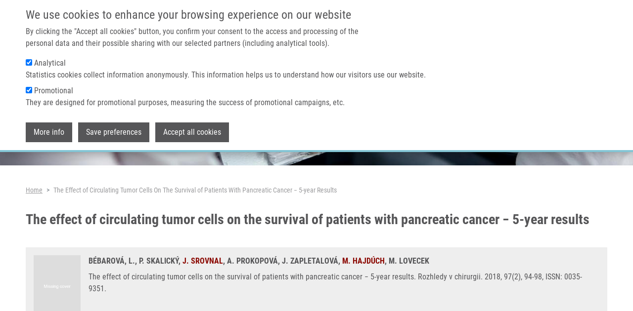

--- FILE ---
content_type: text/css
request_url: https://imtm.cz/modules/eu_cookie_compliance/css/eu_cookie_compliance.bare.css?swvp8o
body_size: 485
content:
.sliding-popup-bottom,
.sliding-popup-top {
  z-index: 99999;
  text-align: center;
}

.sliding-popup-bottom {
  position: fixed;
}

.sliding-popup-top {
  position: relative;
}

.eu-cookie-compliance-content {
  margin: 0 auto;
  max-width: 80%;
  display: inline-block;
  text-align: left;
  width: 100%;
}

.eu-cookie-compliance-buttons {
  float: right; /* LTR */
  max-width: 40%;
}

[dir="rtl"] .eu-cookie-compliance-buttons {
  float: left;
}

.eu-cookie-compliance-default-button,
.eu-cookie-compliance-secondary-button,
.eu-cookie-compliance-more-button,
.eu-cookie-compliance-hide-button,
.eu-cookie-withdraw-tab {
  cursor: pointer;
}

.eu-cookie-compliance-message {
  float: left; /* LTR */
  max-width: 60%;
}

.eu-cookie-withdraw-wrapper.sliding-popup-top,
.eu-cookie-withdraw-wrapper.sliding-popup-top .eu-cookie-withdraw-banner {
  transform: scaleY(-1);
}

.eu-cookie-withdraw-tab {
  position: absolute;
  top: 0;
  transform: translate(-50%, -100%);
  left: 50%;
}

.eu-cookie-withdraw-wrapper.sliding-popup-top .eu-cookie-withdraw-tab {
  transform: translate(-50%, -100%) scaleY(-1);
}

[dir="rtl"] .eu-cookie-compliance-message {
  float: right;
  text-align: right;
}

@media screen and (max-width: 600px) {
  .eu-cookie-compliance-content {
    max-width: 95%;
  }

  .eu-cookie-compliance-message {
    max-width: 100%;
  }

  .eu-cookie-compliance-buttons {
    clear: both;
    float: none;
    max-width: 100%;
  }
}
